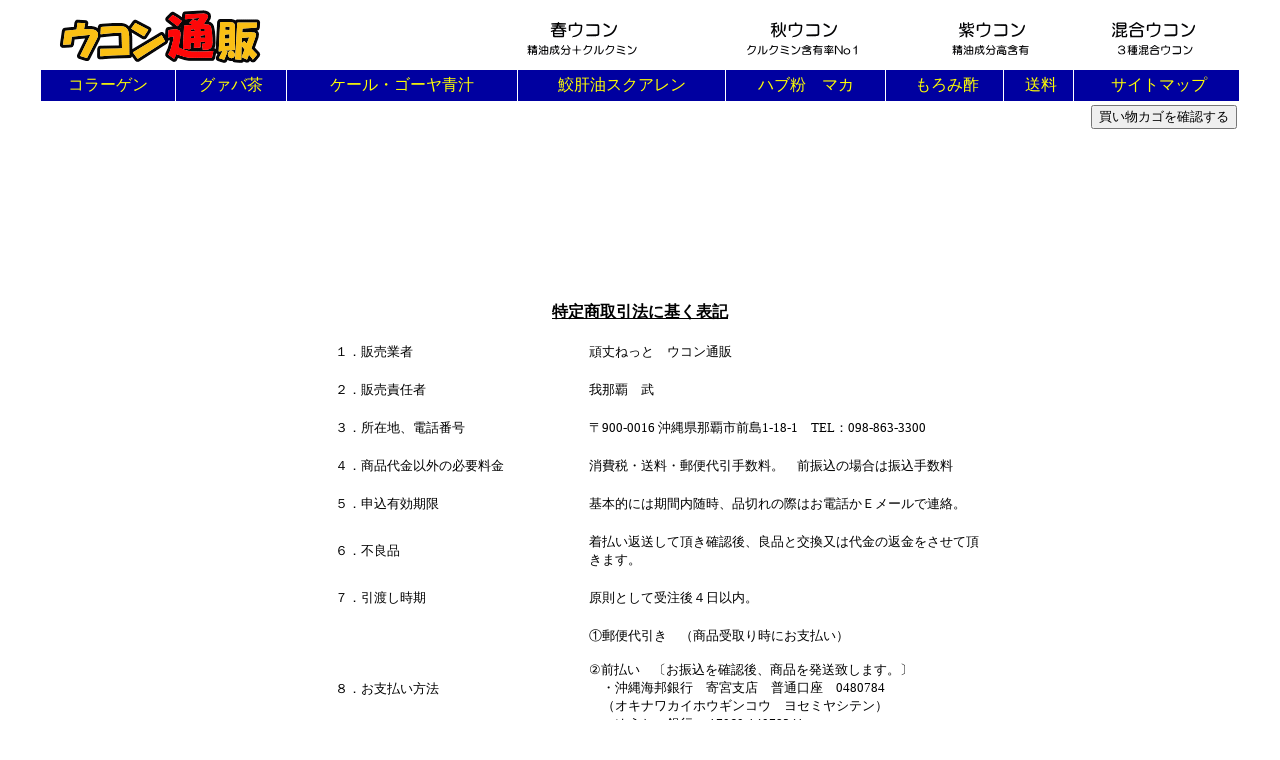

--- FILE ---
content_type: text/html
request_url: https://www.ganju.net/sub12.htm
body_size: 2918
content:
<!DOCTYPE HTML PUBLIC "-//W3C//DTD HTML 4.01 Transitional//EN">
<HTML>
<HEAD>
<TITLE>ウコン通販・全国へ直送</TITLE>
<meta http-equiv="Content-Type" content="text/html; charset=Shift_JIS">
<meta name="GENERATOR" content="JustSystems Homepage Builder Version 17.0.15.0 for Windows">
<META name="description" content="沖縄の健康食品を通信販売で全国へ直送します。">
<META name="keywords" content="ウコン通販">
<meta http-equiv="Content-Style-Type" content="text/css">
<style type="text/css">
<!--
p{
	line-height: 130%;
}
A{
  text-decoration : none;
}
-->
</style>
<script type="text/javascript" language="JavaScript">
<!--HPB_SCRIPT_ROV_50
//
//  (C) 2012 株式会社ジャストシステム
//

// HpbImgPreload:
//
function HpbImgPreload()
{
  var appVer=parseInt(navigator.appVersion);
  var isNC=false,isN6=false,isIE=false;
  if (document.all && appVer >= 4) isIE=true; else
    if (document.getElementById && appVer > 4) isN6=true; else
      if (document.layers && appVer >= 4) isNC=true;
  if (isNC||isN6||isIE)
  {
    if (document.images)
    {
      var imgName = HpbImgPreload.arguments[0];
      var cnt;
      swImg[imgName] = new Array;
      for (cnt = 1; cnt < HpbImgPreload.arguments.length; cnt++)
      {
        swImg[imgName][HpbImgPreload.arguments[cnt]] = new Image();
        swImg[imgName][HpbImgPreload.arguments[cnt]].src = HpbImgPreload.arguments[cnt];
      }
    }
  }
}
// HpbImgFind:
//
function HpbImgFind(doc, imgName)
{
  for (var i=0; i < doc.layers.length; i++)
  {
    var img = doc.layers[i].document.images[imgName];
    if (!img) img = HpbImgFind(doc.layers[i], imgName);
    if (img) return img;
  }
  return null;
}
// HpbImgSwap:
//
function HpbImgSwap(imgName, imgSrc)
{
  var appVer=parseInt(navigator.appVersion);
  var isNC=false,isN6=false,isIE=false;
  if (document.all && appVer >= 4) isIE=true; else
    if (document.getElementById && appVer > 4) isN6=true; else
      if (document.layers && appVer >= 4) isNC=true;
  if (isNC||isN6||isIE)
  {
    if (document.images)
    {
      var img = document.images[imgName];
      if (!img) img = HpbImgFind(document, imgName);
      if (img) img.src = imgSrc;
    }
  }
}
var swImg; swImg=new Array;
//-->
</script>
<script type="text/javascript" language="JavaScript">
<!--HPB_SCRIPT_PLD_50
HpbImgPreload('HPB_ROLLOVER4', 'image72.gif', 'imageu002.gif');
HpbImgPreload('HPB_ROLLOVER5', 'image64.gif', 'imageu001.gif');
HpbImgPreload('HPB_ROLLOVER1', 'image121.gif', 'imageu003.gif');
HpbImgPreload('HPB_ROLLOVER2', 'image214.gif', 'imageu004.gif');
//-->
</script>
</HEAD>
<BODY>
<center>
<center>
<center>
<center>
<table border="0" width="95%">
  <tbody>
    <tr>
      <td align="left" rowspan="2">　<a href="index.html"><img src="imageukonlogo.gif" width="202" height="53" border="0"></a></td>
      <td align="center"><a href="haru.htm" id="HPB_ROLLOVER4" name="HPB_ROLLOVER4" onmouseout="HpbImgSwap('HPB_ROLLOVER4', 'image72.gif');" onmouseover="HpbImgSwap('HPB_ROLLOVER4', 'imageu002.gif');"><img src="image72.gif" width="110" height="33" border="0" name="HPB_ROLLOVER4" alt="春ウコン"></a></td>
      <td align="center"><a href="aki.htm" id="HPB_ROLLOVER5" name="HPB_ROLLOVER5" onmouseout="HpbImgSwap('HPB_ROLLOVER5', 'image64.gif');" onmouseover="HpbImgSwap('HPB_ROLLOVER5', 'imageu001.gif');"><img src="image64.gif" width="110" height="33" border="0" name="HPB_ROLLOVER5" alt="秋ウコン"></a></td>
      <td align="center"><a href="murasaki.htm" id="HPB_ROLLOVER1" name="HPB_ROLLOVER1" onmouseout="HpbImgSwap('HPB_ROLLOVER1', 'image121.gif');" onmouseover="HpbImgSwap('HPB_ROLLOVER1', 'imageu003.gif');"><img src="image121.gif" width="77" height="33" border="0" name="HPB_ROLLOVER1" alt="紫ウコン"></a></td>
      <td align="center"><a href="kongou.htm" id="HPB_ROLLOVER2" name="HPB_ROLLOVER2" onmouseout="HpbImgSwap('HPB_ROLLOVER2', 'image214.gif');" onmouseover="HpbImgSwap('HPB_ROLLOVER2', 'imageu004.gif');"><img src="image214.gif" width="84" height="33" border="0" name="HPB_ROLLOVER2" alt="混合ウコン"></a></td>
    </tr>
  </tbody>
</table>
<div align="center">
  <table border="0" width="95%" cellpadding="5" cellspacing="1" bgcolor="#ffffff">
    <tbody>
      <tr>
              <td align="center" bgcolor="#0000a0"><font color="#ffffff"><a href="koragen.htm"><font color="#ffff00">コラーゲン</font></a></font></td>
              <td align="center" bgcolor="#0000a0"><font color="#ffffff"><a href="tea.htm"><font color="#ffff00">グァバ茶</font></a></font></td>
              <td align="center" bgcolor="#0000a0"><font color="#ffffff"><a href="ke-ru.htm"><font color="#ffff00">ケール・ゴーヤ青汁</font></a></font></td>
        <td align="center" bgcolor="#0000a0"><font color="#ffffff"><a href="squalene.htm"><font color="#ffff00">鮫肝油スクアレン</font></a></font></td>
        <td align="center" bgcolor="#0000a0"><font color="#ffffff"><a href="power.htm"><font color="#ffff00">ハブ粉　マカ</font></a></font></td>
              <td align="center" bgcolor="#0000a0"><a href="moromisu.htm"><font color="#ffff00">&nbsp;もろみ酢</font></a></td>
        <td align="center" bgcolor="#0000a0">&nbsp;<font color="#ffffff"><a href="sub11.htm"><font color="#ffff00">送料</font></a></font></td>
        <td align="center" bgcolor="#0000a0">&nbsp;<font color="#ffffff"><a href="sitemap.htm"><font color="#ffff00">サイトマップ</font></a></font></td>
      </tr>
    </tbody>
  </table>
</div>
<center>
<table border="0" width="95%">
  <tbody>
    <tr>
      <td valign="top" align="right">
      <form action="//cart.ec-sites.jp/cart_step/pc/kago/es_shop_id/1777/">
<input type="submit" value="買い物カゴを確認する">
</form>
</td>
    </tr>
  </tbody>
</table>
</center>
</center>
</center>
</center>
</center>
<CENTER><BR>
<br>
<br>
<br>
<br>
<br>
<br>
<BR>
<table width="700" bgcolor="#cccccc" cellspacing="0" cellpadding="10">
  <TBODY>
    <TR>
      <TD bgcolor="#ffffff" colspan="4" height="40" align="center"><FONT color="#000000"><U><B><FONT size="3">特定商取引法に基く表記</FONT></B></U></FONT></TD>
    </TR>
    <TR>
      <TD align="center" rowspan="16" bgcolor="#ffffff" width="15"></TD>
      <TD height="20" width="169" align="left" bgcolor="#ffffff" colspan="2"><FONT color="#000000" size="2">１．販売業者</FONT></TD>
      <TD height="20" align="left" width="391" bgcolor="#ffffff"><FONT color="#000000" size="2">頑丈ねっと　ウコン通販</FONT></TD>
    </TR>
    <TR>
      <TD height="20" width="169" align="left" bgcolor="#ffffff" colspan="2"><FONT color="#000000" size="2">２．販売責任者</FONT></TD>
      <TD height="20" align="left" width="391" bgcolor="#ffffff"><FONT color="#000000" size="2">我那覇　武</FONT></TD>
    </TR>
    <TR>
      <TD height="20" width="169" align="left" bgcolor="#ffffff" colspan="2"><FONT color="#000000" size="2">３．所在地、電話番号</FONT></TD>
      <TD height="20" align="left" width="391" bgcolor="#ffffff"><FONT color="#000000" size="2">〒900-0016 沖縄県那覇市前島1-18-1　TEL：098-863-3300</FONT></TD>
    </TR>
    <TR>
      <TD height="20" width="169" align="left" bgcolor="#ffffff" colspan="2"><FONT color="#000000" size="2">４．商品代金以外の必要料金</FONT></TD>
      <TD height="20" align="left" width="391" bgcolor="#ffffff"><FONT color="#000000" size="2">消費税・送料・郵便代引手数料。　前振込の場合は振込手数料</FONT></TD>
    </TR>
    <TR>
      <TD height="20" width="169" align="left" bgcolor="#ffffff" colspan="2"><FONT color="#000000" size="2">５．申込有効期限</FONT></TD>
      <TD height="20" align="left" width="391" bgcolor="#ffffff"><FONT color="#000000" size="2">基本的には期間内随時、品切れの際はお電話かＥメールで連絡。</FONT></TD>
    </TR>
    <TR>
      <TD align="left" height="20" width="169" bgcolor="#ffffff" colspan="2"><FONT color="#000000" size="2">６．不良品</FONT></TD>
      <TD align="left" height="20" width="391" bgcolor="#ffffff"><FONT color="#000000" size="2">着払い返送して頂き確認後、良品と交換又は代金の返金をさせて頂きます。</FONT></TD>
    </TR>
    <TR>
      <TD height="20" width="169" align="left" bgcolor="#ffffff" colspan="2"><FONT color="#000000" size="2">７．引渡し時期</FONT></TD>
      <TD height="20" align="left" width="391" bgcolor="#ffffff"><FONT color="#000000" size="2">原則として受注後４日以内。</FONT></TD>
    </TR>
    <TR>
      <TD width="169" align="left" bgcolor="#ffffff" colspan="2"><FONT color="#000000" size="2">８．お支払い方法</FONT></TD>
      <TD align="left" width="391" bgcolor="#ffffff"><FONT color="#000000" size="2">①郵便代引き　（商品受取り時にお支払い）<BR>
      <BR>
      ②前払い　〔お振込を確認後、商品を発送致します。〕<BR>
      　・沖縄海邦銀行　寄宮支店　普通口座　0480784<BR>
      　（オキナワカイホウギンコウ　ヨセミヤシテン）<BR>
      </FONT><FONT size="2">　・ゆうちょ銀行　 17060-14078241</FONT><BR>
      <FONT size="2">　口座名：ガナハタケシ</FONT></TD>
    </TR>
    <TR>
      <TD height="20" width="169" align="left" bgcolor="#ffffff" colspan="2"><FONT color="#000000" size="2">１０．お支払い期限</FONT></TD>
      <TD height="20" align="left" width="391" bgcolor="#ffffff"><FONT color="#000000" size="2">①商品引取り時。　②発送前にお振込頂きます。</FONT></TD>
    </TR>
    <TR>
      <TD height="20" align="left" bgcolor="#ffffff" rowspan="3"><FONT color="#000000" size="2">１１．返品</FONT></TD>
      <TD height="20" align="center" bgcolor="#ffffff"><FONT size="2" color="#000000">破損・不良品等</FONT></TD>
      <TD align="left" width="391" bgcolor="#ffffff"><FONT size="2" color="#000000">お電話・メールにてご連絡の後、送料着払いにてご返品下さい。<BR>
      代替え品を改めて発送、又は代金を返金させて頂きます。</FONT></TD>
    </TR>
    <TR>
      <TD height="20" align="center" bgcolor="#ffffff" valign="middle"><FONT size="2">お客様都合</FONT></TD>
      <TD align="left" width="391" bgcolor="#ffffff"><FONT color="#000000" size="2">キズ・汚れ等の無い状態で再販可能な場合のみ返品可能とします。<BR>
      但し、商品到着後7日以内となりますので、その旨ご了承下さい。</FONT></TD>
    </TR>
    <TR>
      <TD height="20" align="center" bgcolor="#ffffff" valign="middle"><FONT size="2">生鮮品の返品</FONT></TD>
      <TD align="left" width="391" bgcolor="#ffffff"><FONT size="2">商品受取りの当日中にご連絡下さい。<BR>
      生鮮品の特性から受取り当日以降の返品要望はお受け出来ません。</FONT></TD>
    </TR>
    <TR>
      <TD colspan="2" bgcolor="#ffffff"><FONT color="#000000" size="2">１２．返品時の返金方法</FONT></TD>
      <TD bgcolor="#ffffff"><FONT color="#000000" size="2">ご指定の指定銀行・ぱるる口座へ振込み致します。</FONT></TD>
    </TR>
    <TR>
      <TD height="20" width="169" align="left" bgcolor="#ffffff" colspan="2"><FONT color="#000000" size="2">１３．返品送料</FONT></TD>
      <TD align="left" width="391" bgcolor="#ffffff"><FONT color="#000000" size="2">当店のミスによる誤納品や不良品については当店にて負担。<BR>
      お客様のご都合による返品は、お客様のご負担となります。</FONT></TD>
    </TR>
    <TR>
      <TD colspan="2" bgcolor="#ffffff"><FONT color="#000000" size="2">１４．返品送付先</FONT></TD>
      <TD bgcolor="#ffffff"><FONT color="#000000" size="2">最寄り郵便局より発送下さい。<BR>
      〒900-0016　沖縄県那覇市前島1-18-1　ウコン通販</FONT></TD>
    </TR>
    <TR>
      <TD height="20" width="169" align="left" bgcolor="#ffffff" colspan="2"><FONT color="#000000" size="2">１５．送料</FONT></TD>
      <TD height="20" align="left" width="391" bgcolor="#ffffff"><FONT color="#000000" size="2"><A href="sub11.htm"><FONT color="#0000ff">送料案内ページ</FONT></A>を参照ください。</FONT></TD>
    </TR>
  </TBODY>
</table>
<FONT color="#000000" size="2"><BR>
</FONT><BR>
<IMG src="image181.gif" width="300" height="246" border="0"><BR>
<BR>
<CENTER>
<CENTER><br>
<br>
<br>
<CENTER>ウコン通販　　沖縄県那覇市前島1-18-1　　TEL : 098-863-3300　　<a href="mailto:ukon@ganju.net">ukon@ganju.net</a></CENTER>
</CENTER>
</CENTER>
</CENTER>
</BODY>
</HTML>
